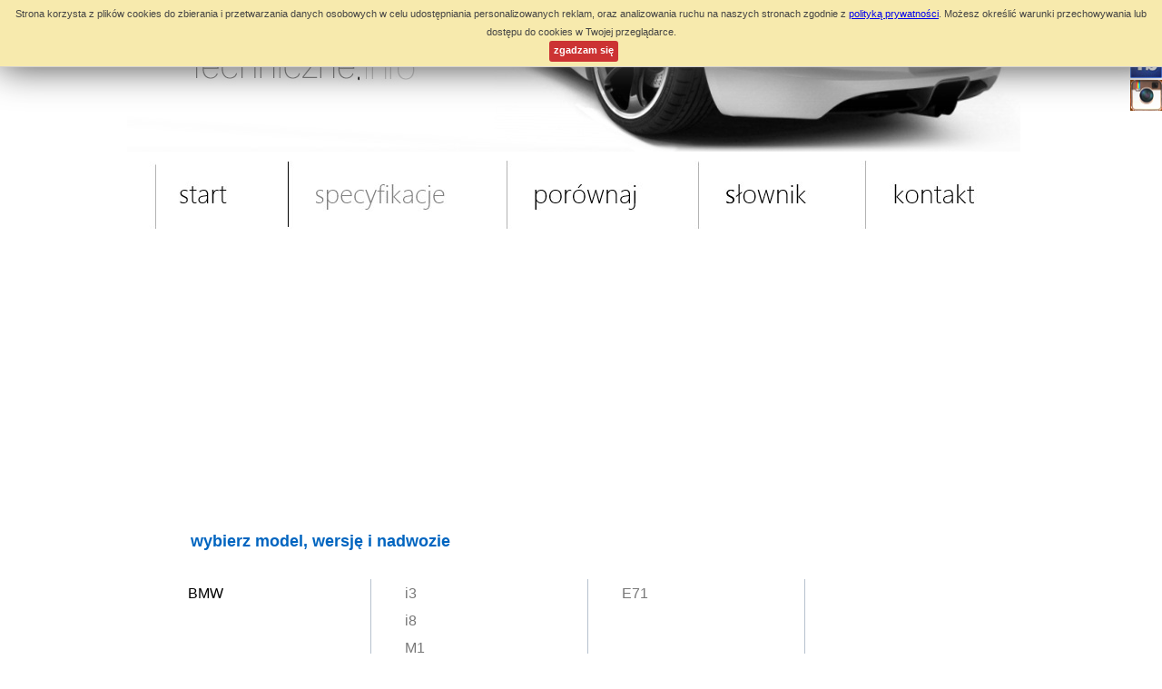

--- FILE ---
content_type: text/html
request_url: https://danetechniczne.info/specyfikacje/bmw/x6.html
body_size: 3318
content:
 
<!DOCTYPE html>
<!-- <!DOCTYPE html PUBLIC "-//W3C//DTD XHTML 1.1//EN" "http://www.w3.org/TR/xhtml11/DTD/xhtml11.dtd"> -->
<html xmlns="http://www.w3.org/1999/xhtml" >

<head>
<meta name="viewport" content="width=device-width, initial-scale=1, maximum-scale=1" />
<meta http-equiv="Content-Type" content="text/html; charset=utf-8" />
<meta name="google-site-verification" content="PXIZ7eaHQhhXNF_WJwkgR4uR2b_XmSAf5zKZ8vXvECA" />
<meta name='mylead-verification' content='c255a5630276327109bbee938930c97b' />
<meta name="keywords" content="specyfikacje, dane techniczne, parametry silników, wymiary samochodów BMW X6 " />
<meta name="description" content="BMW X6  - lista silników  - dane techniczne, specyfikacja, parametry wersji silnikowych, kod silnika, wymiary" />
<link rel="icon" type="image/x-icon" href="/images/dt.ico" />
<title>BMW X6  - lista silników  - specyfikacja, dane techniczne</title>
<script type="text/javascript" src="//ajax.googleapis.com/ajax/libs/jquery/1.9.1/jquery.min.js"></script>
<link rel="Stylesheet" type="text/css" href="//danetechniczne.info/style.css" />
<link rel="Stylesheet" type="text/css" href="//danetechniczne.info/jquery.bxslider.css" />
<link rel="canonical" href="//danetechniczne.info/specyfikacje/bmw/x6.html" />

 <meta property="og:title" content="BMW X6  - lista silników  - specyfikacja, dane techniczne" />
  <meta property="og:type" content="article" />
  <meta property="og:url" content="//danetechniczne.info/specyfikacje/bmw/x6.html" />
  <meta property="og:site_name" content="danetechniczne.info" />
  <meta property="og:image" content="//danetechniczne.info/images/fb-danetechniczne.jpg" />
  <script async src="//pagead2.googlesyndication.com/pagead/js/adsbygoogle.js"></script>
<script>
  (adsbygoogle = window.adsbygoogle || []).push({
    google_ad_client: "ca-pub-6413704857429826",
    enable_page_level_ads: true
  });
</script>

 <script async src="https://www.googletagmanager.com/gtag/js?id=UA-20217951-14"></script>
<script>
  window.dataLayer = window.dataLayer || [];
  function gtag(){dataLayer.push(arguments);}
  gtag('js', new Date());

  gtag('config', 'UA-20217951-14');
</script><script src="https://apis.google.com/js/platform.js" async defer>
  {lang: 'pl'}
</script>

<script type="text/javascript" src="https://mylead.pl/js/plugins/bxslider/jquery.bxslider.min.js"></script>
<script src="https://mylead.pl/api/v1/banner/rot_520.js"></script>



</head>
<body><div id="wrapper">
<!--  fb script    -->
<div id="fb-root"></div>
<script>(function(d, s, id) {
  var js, fjs = d.getElementsByTagName(s)[0];
  if (d.getElementById(id)) return;
  js = d.createElement(s); js.id = id;
  js.src = "//connect.facebook.net/pl_PL/sdk.js#xfbml=1&version=v2.4";
  fjs.parentNode.insertBefore(js, fjs);
}(document, 'script', 'facebook-jssdk'));</script>

<form class="szukaj" action="/" method="post" ><a class="info" href="#"><img style="margin-right: 5px; border:none; margin-bottom:-3px;" alt="?" src="/images/pomoc.jpg" /><span>Wyszukiwanie według: marki, modelu, wersji, rodzaju nadwozia i kodu silnika</span></a><input type="text" name="szukaj" value="" maxlength="25" placeholder=" Szukaj " /><input type="submit" name="go" value=" " /></form><div id="top"> 
<div id="menu_trigger"></div> 

<div id="face-slider">
	<div id="tab"></div>
	<div id="face-code">
	<div class="fb-page" data-href="https://www.facebook.com/danetechniczne" data-height="dane" data-small-header="false" data-adapt-container-width="true" data-hide-cover="false" data-show-facepile="true" data-show-posts="true"><div class="fb-xfbml-parse-ignore"><blockquote cite="https://www.facebook.com/danetechniczne"><a href="https://www.facebook.com/danetechniczne">danetechniczne.info</a></blockquote></div></div>
	
	</div>
</div>

<div id="inst-slider"><div id="tab1"></div><div id="inst-code">	
<iframe src="//widgets-code.websta.me/w/afab64c3794f?ck=MjAxNi0xMS0yM1QxODo0Nzo0Ny41OTRa" allowtransparency="true" frameborder="0" scrolling="no" style="border:none;overflow:auto;height:370px;width:235px;"></iframe>
</div></div>


</div>
<div id="bg">
<ul class="menu" id="menu" ><li><a href="//danetechniczne.info" id="glowna">start</a></li>
<li><a href="//danetechniczne.info/specyfikacje.html" id="actspecyfikacje">specyfikacje</a></li>
<li><a href="//danetechniczne.info/porownywarka-samochodow.html" id="porownaj">porównaj</a></li>
<li><a href="//danetechniczne.info/slownik-samochodowy.html" id="slownik">słownik</a></li>
<li><a href="//danetechniczne.info/napisz-do-nas.html" id="napisz">kontakt</a></li>
</ul>
<div id="comm">
<script async src="//pagead2.googlesyndication.com/pagead/js/adsbygoogle.js"></script>
<!-- responsywna -->
<ins class="adsbygoogle"
     style="display:block"
     data-ad-client="ca-pub-6413704857429826"
     data-ad-slot="7602784593"
     data-ad-format="auto"></ins>
<script>
(adsbygoogle = window.adsbygoogle || []).push({});
</script>
</div>



<h1>wybierz model, wersję i nadwozie</h1><table id="wybor"><tr><td id="wybor1"><a href="/specyfikacje.html"  style=" color: Black;">BMW</a></td><td id="wybor2"><span  style="line-height:22px;"><a href="/specyfikacje/bmw/i3.html" >i3</a><br /></span><span  style="line-height:22px;"><a href="/specyfikacje/bmw/i8.html" >i8</a><br /></span><span  style="line-height:22px;"><a href="/specyfikacje/bmw/m1.html" >M1</a><br /></span><span  style="line-height:22px;"><a href="/specyfikacje/bmw/m2.html" >M2</a><br /></span><span  style="line-height:22px;"><a href="/specyfikacje/bmw/m3.html" >M3</a><br /></span><span  style="line-height:22px;"><a href="/specyfikacje/bmw/m4.html" >M4</a><br /></span><span  style="line-height:22px;"><a href="/specyfikacje/bmw/m5.html" >M5</a><br /></span><span  style="line-height:22px;"><a href="/specyfikacje/bmw/m6.html" >M6</a><br /></span><span  style="line-height:22px;"><a href="/specyfikacje/bmw/seria_1.html" >seria 1</a><br /></span><span  style="line-height:22px;"><a href="/specyfikacje/bmw/seria_2.html" >seria 2</a><br /></span><span  style="line-height:22px;"><a href="/specyfikacje/bmw/seria_3.html" >seria 3</a><br /></span><span  style="line-height:22px;"><a href="/specyfikacje/bmw/seria_4.html" >seria 4</a><br /></span><span  style="line-height:22px;"><a href="/specyfikacje/bmw/seria_5.html" >seria 5</a><br /></span><span  style="line-height:22px;"><a href="/specyfikacje/bmw/seria_6.html" >seria 6</a><br /></span><span  style="line-height:22px;"><a href="/specyfikacje/bmw/seria_7.html" >seria 7</a><br /></span><span  style="line-height:22px;"><a href="/specyfikacje/bmw/seria_8.html" >seria 8</a><br /></span><span  style="line-height:22px;"><a href="/specyfikacje/bmw/x1.html" >X1</a><br /></span><span  style="line-height:22px;"><a href="/specyfikacje/bmw/x3.html" >X3</a><br /></span><span  style="line-height:22px;"><a href="/specyfikacje/bmw/x4.html" >X4</a><br /></span><span  style="line-height:22px;"><a href="/specyfikacje/bmw/x5.html" >X5</a><br /></span><span  style="line-height:22px;"><a href="/specyfikacje/bmw/x6.html" style="color:#111;">X6</a><br /></span><span  style="line-height:22px;"><a href="/specyfikacje/bmw/z1.html" >Z1</a><br /></span><span  style="line-height:22px;"><a href="/specyfikacje/bmw/z3.html" >Z3</a><br /></span><span  style="line-height:22px;"><a href="/specyfikacje/bmw/z4.html" >Z4</a><br /></span><span  style="line-height:22px;"><a href="/specyfikacje/bmw/z8.html" >Z8</a><br /></span></td><td id="wybor3"><span  style="line-height:22px;"><a href="/specyfikacje/bmw/x6/e71.html" >E71</a></span><br /></td><td id="wybor4"></td></tr></table><div id="main_div"><div id="left_max"><p>Znajdujesz się w dziale "specyfikacje samochodów", w którym możesz sprawdzić kluczowe parametry wielu samochodów osobowych. Wybierz dowolną markę, model, wersję i rodzaj nadwozia i sprawdź jego wymiary, pojemność, parametry i kod silnika, moc, przyspieszenie, rodzaj rozrządu,  rodzaj zawieszenia, zużycie paliwa, stosunek mocy do masy i wiele innych.<br />Klikając na zakładkę "porównaj" możesz porównać wszystkie dostępne parametry trzech dowolnie wybranych samochodów.<br />W zakładce "słownik" znajdziesz słownik pojęć, terminów motoryzacyjnych dotyczących samochodów osobowych a także nowych i rozwijających się w ostatnich latach dziedzin<br />W tej chwili w naszej bazie danych znajduje się 2823 wersji samochodów różnych marek.</p></div></div><img src="https://danetechniczne.info/images/baner_x2.jpg"  alt="baner" style="margin-top:35px; width:100%;" /><div id="spolecz"><div id="gplus"><a href="https://plus.google.com/114964218470660547224" rel="publisher"><img style="margin-right: 5px; border:none; " alt="g+" src="/images/g-plus-small.jpg" /></a><div class="g-plusone" data-annotation="inline" data-width="250"></div></div><div id="fb"><div class="fb-like" data-href="http://danetechniczne.info/specyfikacje/bmw/x6.html" data-layout="button_count" data-action="like" data-show-faces="true" data-share="true"></div></div></div>


<div id="stopka"><div id="stopka_logo"><span  style="color:black;">dane</span><span style="color: Gray;">techniczne</span><span style="color:#aaaaaa;">.info</span></div><div id="stopka_menu">
 <a href="//danetechniczne.info">start</a> | <a href="/specyfikacje.html">specyfikacje</a> | <a href="/porownywarka-samochodow.html">porównaj</a> | <a href="/slownik-samochodowy.html">słownik</a> | <a href="/o-mnie.html">o&nbsp;mnie</a> | <a href="/napisz-do-nas.html">kontakt</a> | <a href="/mapa-strony.html">mapa&nbsp;strony</a> | <a href="/polityka-prywatnosci.html">polityka&nbsp;prywatności</a> <a href="https://carspecs.danetechniczne.info/"><img style="margin: 0 0 0 10px; border: solid 1px #aaa;" alt="en" src="/images/en.gif" /></a></div><div id="stopka_text"><span style="color:#aaa; font-size:11px;">Dane techniczne aut, specyfikacje współczesnych samochodów osobowych, słownik terminów, pojęć samochodowych, porównywarka samochodów.</span><p>&nbsp;</p>

</div></div>

<a href="#" title="Do góry!" id="scroll-to-top"><img src="/images/scrollup.png" alt="Do góry!" /></a>

 </div></div>

<script type="text/javascript" src="//danetechniczne.info/ciastka.js"></script>
<script type="text/javascript" src="//danetechniczne.info/java_mm.js"></script>
<script type="text/javascript" src="//danetechniczne.info/jquery.bxslider.js"></script>
</body>
</html>

--- FILE ---
content_type: text/html; charset=utf-8
request_url: https://accounts.google.com/o/oauth2/postmessageRelay?parent=https%3A%2F%2Fdanetechniczne.info&jsh=m%3B%2F_%2Fscs%2Fabc-static%2F_%2Fjs%2Fk%3Dgapi.lb.en.2kN9-TZiXrM.O%2Fd%3D1%2Frs%3DAHpOoo_B4hu0FeWRuWHfxnZ3V0WubwN7Qw%2Fm%3D__features__
body_size: 160
content:
<!DOCTYPE html><html><head><title></title><meta http-equiv="content-type" content="text/html; charset=utf-8"><meta http-equiv="X-UA-Compatible" content="IE=edge"><meta name="viewport" content="width=device-width, initial-scale=1, minimum-scale=1, maximum-scale=1, user-scalable=0"><script src='https://ssl.gstatic.com/accounts/o/2580342461-postmessagerelay.js' nonce="duegdQTtAWM51Mh156ESAg"></script></head><body><script type="text/javascript" src="https://apis.google.com/js/rpc:shindig_random.js?onload=init" nonce="duegdQTtAWM51Mh156ESAg"></script></body></html>

--- FILE ---
content_type: text/html; charset=utf-8
request_url: https://www.google.com/recaptcha/api2/aframe
body_size: 266
content:
<!DOCTYPE HTML><html><head><meta http-equiv="content-type" content="text/html; charset=UTF-8"></head><body><script nonce="phLH7nuezyq4uQCVbJMYrA">/** Anti-fraud and anti-abuse applications only. See google.com/recaptcha */ try{var clients={'sodar':'https://pagead2.googlesyndication.com/pagead/sodar?'};window.addEventListener("message",function(a){try{if(a.source===window.parent){var b=JSON.parse(a.data);var c=clients[b['id']];if(c){var d=document.createElement('img');d.src=c+b['params']+'&rc='+(localStorage.getItem("rc::a")?sessionStorage.getItem("rc::b"):"");window.document.body.appendChild(d);sessionStorage.setItem("rc::e",parseInt(sessionStorage.getItem("rc::e")||0)+1);localStorage.setItem("rc::h",'1768987656919');}}}catch(b){}});window.parent.postMessage("_grecaptcha_ready", "*");}catch(b){}</script></body></html>

--- FILE ---
content_type: text/css
request_url: https://danetechniczne.info/style.css
body_size: 3250
content:
body{font-family:Verdana, sans-serif; font-size:14px; color: #444; margin: 0; }
p{line-height: 25px;}
#comAdd .container { position: fixed;bottom:0; margin-bottom: 10px; right: 50%; width: 400px; margin-right: -210px;background: #333; transition: right, .9s, ease;opacity:0.95;height:150px;
}
#comAdd .container img { width:100%;}
#comAdd .container * { float: left; }
#comAdd .container span {background-color: #000000; bottom: 0; height: 170px; left: 0; opacity: 0.2; position: fixed; width: 100%; z-index: -1;display:block;}
#comAdd .container label { float: right; width: 25px;height:150px; cursor: pointer;background-image: url("./images/z-r.jpg");}
#comAdd input {position: absolute; opacity: 0; z-index: -1;}
#comAdd input:checked + .container { right: -165px; opacity:0.5; }
#comAdd input:checked + .container label { float: left;}
#comAdd input:checked + .container span{ display:none;}

#comm {clear:both;  padding-top:15px; width:100%;text-align: center;}
#comm  ul{padding:0;}

#szukaj-tab {float:left; width:90%;}
.pag {position: relative;
padding: 6px 12px;margin-left: -1px;line-height: 1.42857143;color: #999;text-decoration: none;background-color: #fff;border: 1px solid #ddd;}

@media (max-width: 420px) {
#szukaj-tab {float:left; width:100%;}
#comAdd .container {right: 65%;}
.szukaj input[type="text"] { width: 200px !important;}
}

#info-szukaj{ clear:both; padding:0 2% 2% 2%;}
#spolecz{clear:both;margin-top: 10px;}
#gplus{float:left;}
#fb{float:left;}
#inst-slider{position:fixed;right:-241px;top:88px;z-index:100; height:34px;}
#inst-slider #tab1{cursor:pointer;height:34px;width:35px;float:left;background: url(images/inst-small.png) no-repeat center center; }
#inst-code{padding:5px;border: solid #6E4F41 3px;background: #fff;float:left; width:225px;height:340px;-moz-border-radius: 0 0 0 8px;-webkit-border-radius: 0 0 0 8px;border-radius: 0 0 0 8px;}

#cookies-message-container {margin-left: auto; margin-right: auto; width: 100%;}
#top {background-image:url(/images/baner_3.jpg); background-repeat:no-repeat; margin-left: auto; margin-right: auto; margin-top: -61px; padding: 0; width: 100%; height: 177px; text-align: right;}

.szukaj{padding:0; margin:0;margin-top: 0; margin-right:2%; text-align: right;}
.szukaj input[type="text"] { border-top:1px solid #ccc;border-left:1px solid #ccc;border-right:0 solid;border-bottom:1px solid #ccc; color: #333; height: 34px; padding: 0 10px; width: 250px;margin-top:15px;}
.szukaj input[type="submit"] { background-image: url("/images/lupka.png");background-color:#fff; border-top:1px solid #ccc; border-right:1px solid #ccc;border-bottom:1px solid #ccc; border-left:0 solid; height:36px;width:43px; padding: 0 10px;margin-top:15px;cursor:pointer;}
#formul {margin: 10px 5px 20px 80px; width:60%; float:left;}
#kontakt {width:465px;}
.loga {width:95%; margin-left:auto; margin-right:auto;}
.logo {float:left;}
#bg {margin-bottom: auto; margin-left: auto; margin-right: auto; margin-top: auto; padding: 0; width: 100%; line-height: 20px;}
#bg a {text-decoration:none; color:#777777;}
#bg a:hover {text-decoration:underline; color: black;}
h1 {font-family:Verdana,sans-serif; font-size:18px; font-weight: bold; color: #0065c0; 
 margin-top:25px; margin-bottom:30px; padding-left:7%;}
h2 {font-family:Verdana,sans-serif; font-size:15px; font-weight: bold; color: #777777; }
#szuk_slo{ width:50%; height:40px; float:left;margin-top:10px;}
#szukaj_back{margin-bottom:15px; text-align:center;}
.select_por {text-align:left; margin-left:10px;}
.spec_h1{float:left;width:55%;}
#main_div {display: block; width:100%; text-align:left; }
#left_div {width:60%; float:left; border-left:1px solid #b6c1ce; margin-left:30px; padding-left:20px; padding-right:20px; margin-bottom:25px;}
#left_max {width:90%; float:left; border-left:1px solid #b6c1ce; margin-left:30px; padding-left:20px; padding-right:20px;margin-top:40px;margin-bottom:25px;}
#right_no {width:31%; float:left; margin-bottom:20px;}
#right_div {width:31%; float:left; border-left:1px solid #b6c1ce; }
#left_slo {width:63%; float:left; border-left:1px solid #b6c1ce; margin-left:177px; padding-left:20px; padding-right:20px; margin-bottom:25px;}
#left_slo a {font-size:14px;font-weight: normal; color:#777777; line-height: 22px;}
#form_slo{padding-left:60px;}
.breadcrumbs {padding-left:32px; color: #dd2222; margin-top:25px; padding-bottom:5px; border-bottom:1px solid #bbbbbb;}
.breadcrumbs a:link {color:#444;}
.breadcrumbs a:visited {color:#444;}
.breadcrumbs a:hover {color:#000;text-decoration:underline;}
.hidd select{border: 1px solid #222299;}
.czer select{border: 1px solid #aa2222;}
.ziel select{border: 1px solid #229922;}

.alphalist{clear: both; display: block; height: 25px; width:65%; margin:auto; padding-top:20px;}
.alphalist ul li {
list-style-type: none;background-color: #EFECE4;border-color: #d0cCc3;border-bottom-style: solid;
border-bottom-width: 1px;border-top-style: solid;border-top-width: 1px;
border-left-style: solid;border-left-width: 1px;border-right-style: solid;border-right-width: 1px;
border-bottom-left-radius: 4px;border-bottom-right-radius: 4px;border-top-left-radius: 4px;border-top-right-radius: 4px;
color: #504F4F; float: left; font-size: 14px; margin-bottom: 0;margin-left: 1px; margin-right: 1px; margin-top: 0; min-width: 7px;
padding-bottom: 1px; padding-left: 3px; padding-right: 3px;padding-top: 1px;
}

.alphalist ul li a { font-weight: normal;}

#scroll-to-top{display:none; position:fixed; bottom:10px; right:15px; opacity:0.7;}
#scroll-to-top:hover{opacity:1;}

#count{font-size:12pt; font-weight: bold; margin-left:5px;color:grey; margin-top:5px;} 
#barbox{float:left; height:12px;background-color:#FFFFFF;width:140px;
border:solid 1px #777777;margin-right:3px;margin-top:3px;
-webkit-border-radius:5px;-moz-border-radius:5px;}
#bar{float:left;background-color:red;width:0px;height:12px;margin-top:0;}

#menu_trigger{float:left;width:48px;height:33px;background:url(/images/menu_trigger.png) center center no-repeat;border-radius:6px;-webkit-border-radius:6px;cursor:pointer; }
div.por-sel{float:left;}
div.por-sel1{clear:both;}
#tyt_slo {width:50%; height:30px; float:left;}
#szuk_slo{ padding-top:15px; float:left;}
#mapa{text-align: left;  margin-left: 20px;}
.mapa-d {float: left; width:33%;}
#stopka{ width:100%; line-height: 150%; clear:both; border-top:1px solid #bbbbbb;text-align: center; padding-top:7px; margin-top:55px; margin-bottom:25px;}
#stopka a {text-decoration:none;color: #777777;}
#stopka  a:visited {text-decoration:none;color: #777777;}
#stopka  a:hover {text-decoration:underline;color: black;}
#stopka_logo{float:left; width: 18%; margin-left:5%;line-height:28px;}
#stopka_menu{float:left; line-height:28px;}
#stopka_text{clear:both; margin-bottom:15px;}

@media (max-width: 790px) {
.spec_h1{clear:both;width:90%;}
#left_div {width:85%; margin-left: 10px; padding-left: 15px;}
#right_div {width:90%;}
#kontakt {width:280px;}
#wybor {margin-left:-15px !important;}
#form_slo{padding-top:10px; padding-left:15px;}
#szuk_slo{width:90%; padding-top:30px; }
#tyt_slo {width:90%; height:30px; clear:both; }
#wybor_slownik{margin-left:10px !important;}
#formul {margin: 10px 5px 20px 10px;}
#mapa{margin-left: 1px;}
.mapa-d {clear: both; width:90%; margin-left:20px; }
table.body_por td.dane_w3{display:none;}
table.body_por td.daneh{display:none;}
.hidd{display: none;}
#szukaj {margin-right: 25px;}
#szukaj_back{clear:both; margin-right:70%;margin:-10px 9% 10px 0;text-align:right;}
.slider{display:none; }

#right_no {width:48%;}
#right_div {width:48%;}
}
@media (max-width: 560px) {
#right_no {width:90%;}
#right_div {width:90%;}
}
@media (max-width: 1019px) {
#wrapper{width:100%;}
#top{margin:0; background-image:url(/images/baner_3-1.jpg);}
#rys-form{display:none;}
#right_no img{height: auto; max-width: 100%;}
#lang {margin:0; padding:0 0 2px 0; background:#ccc;}
#left_slo{margin-left:10px !important;}
.select_por select{margin-bottom:20px !important;}
#menu-box {position:fixed;top:0;left:0;background:#777;width:95%;}
#menu_trigger{margin:110px 3% 10px 5%;}
#menu{position:absolute;list-style:none;background:#777;width:95%;display:none;margin-top:-35px; z-index:9;}
#menu li:first-child{padding-top:15px;}
#menu li:last-child{padding-bottom:15px;}
#menu li a{display:block;height:auto;padding:8px 0 8px 20px;color:#fff;font-weight:bold;text-decoration:none;}
#menu li a:hover{background:#fff;}
#stopka_logo{ width: 95%;}
#stopka_menu{width: 100%; clear:both;}
a.info:hover span{ width:200px !important;}
}

@media (min-width: 1020px) {
#menu_trigger{display:none;}

#wrapper{width: 1000px; margin: 0 auto;}
ul.menu { overflow: hidden; height:80px; width: 1000px; background-color: #fff; }
ul.menu, ul.menu li { display: block; list-style-type: none; margin-top:5px; padding: 0; height: 80px; }
ul.menu li { float: left;}
ul.menu li a { background: url('menu.jpg') no-repeat; height: 80px; display:block; text-indent: -30000px; outline: none; }

ul.menu li a#glowna { background-position:0px -81px; width:170px; margin-left: 0px; }
ul.menu li a#specyfikacje { background-position:-170px -81px; width:240px; }
ul.menu li a#porownaj { background-position:-410px -81px; width:210px; }
ul.menu li a#slownik { background-position:-620px -81px; width:190px; }
ul.menu li a#napisz { background-position:-810px -81px; width:190px;}

ul.menu li a#glowna:hover { background-position:0px 0px; width:170px; margin-left: 0px;}
ul.menu li a#specyfikacje:hover { background-position:-170px 0px; width:240px;}
ul.menu li a#porownaj:hover { background-position:-410px 0px; width:210px;}
ul.menu li a#slownik:hover { background-position:-620px 0px; width:190px;}
ul.menu li a#napisz:hover { background-position:-811px 0px; width:190px;}

ul.menu li a#actglowna { background-position:0px 0px; width:170px; margin-left: 0px;}
ul.menu li a#actspecyfikacje{ background-position:-170px 0px; width:240px;}
ul.menu li a#actporownaj{ background-position:-410px 0px; width:210px;}
ul.menu li a#actslownik { background-position:-620px 0px; width:190px;}
ul.menu li a#actnapisz { background-position:-811px 0px; width:190px;}

ul.menu_en { overflow: hidden; height:80px; width: 1000px; background-color: #fff; }
ul.menu_en, ul.menu_en li { display: block; list-style-type: none; margin-top:5px; padding: 0; height: 80px; }
ul.menu_en li { float: left;}
ul.menu_en li a { background: url('menu_en.jpg') no-repeat; height: 80px; display:block; text-indent: -30000px; outline: none; }

ul.menu_en li a#glowna { background-position:0px -81px; width:170px; margin-left: 0px; }
ul.menu_en li a#specyfikacje { background-position:-170px -81px; width:240px; }
ul.menu_en li a#porownaj { background-position:-410px -81px; width:210px; }
ul.menu_en li a#slownik { background-position:-620px -81px; width:190px; }
ul.menu_en li a#napisz { background-position:-810px -81px; width:190px;}

ul.menu_en li a#glowna:hover { background-position:0px 0px; width:170px; margin-left: 0px;}
ul.menu_en li a#specyfikacje:hover { background-position:-170px 0px; width:240px;}
ul.menu_en li a#porownaj:hover { background-position:-410px 0px; width:210px;}
ul.menu_en li a#slownik:hover { background-position:-620px 0px; width:190px;}
ul.menu_en li a#napisz:hover { background-position:-811px 0px; width:190px;}

ul.menu_en li a#actglowna { background-position:0px 0px; width:170px; margin-left: 0px;}
ul.menu_en li a#actspecyfikacje{ background-position:-170px 0px; width:240px;}
ul.menu_en li a#actporownaj{ background-position:-410px 0px; width:210px;}
ul.menu_en li a#actslownik { background-position:-620px 0px; width:190px;}
ul.menu_en li a#actnapisz { background-position:-811px 0px; width:190px;}

}

#face-slider{
	position:fixed;right:-302px;top:52px;z-index:100; height:34px;}
#face-slider #tab{
	cursor:pointer;height:34px;width:35px;float:left;background: url(images/fb-small.jpg) no-repeat center center; 
}
#face-code{
	padding:5px;border: solid #0170cf 3px;background: #fff;float:left; width:286px;
	height:500px;-moz-border-radius: 0 0 0 8px;-webkit-border-radius: 0 0 0 8px;border-radius: 0 0 0 8px;
}
		
#loga {width:90%; margin: 0 auto; background-color: #fff; padding:10px; border:solid 1px; border-color: #efefef;  text-align: center;  vertical-align: middle;}

#wybor{margin-left:30px; margin-top:25px; font-family: Verdana,sans-serif;line-height: 30px;}
#wybor a {color:#777777; text-decoration: none; font-family: Verdana,sans-serif; font-size:16px;}
#wybor a:visited {color:#888888; text-decoration:none; font-weight: normal;}
#wybor a:hover {color:#000000; text-decoration:none; font-weight: normal;}

#wybor_slownik{margin-left:177px; margin-top:25px; font-family: Verdana,sans-serif;}
#wybor_slownik a {color:#777777; text-decoration: none; font-family: Verdana,sans-serif; font-size:16px;}
#wybor_slownik a:visited {color:#888888; text-decoration:none; font-weight: normal;}
#wybor_slownik a:hover {color:#000000; text-decoration:none; font-weight: normal;}


#slownik1{width:400px; border-left:1px solid #b6c1ce; text-align: left; vertical-align: top; padding-left:35px; 
font-size:16px;font-weight: normal; color:#000; line-height: 20px;}
#slownik2{width:600px; border-left:1px solid #b6c1ce; text-align: left; vertical-align: top; padding-left:30px; 
font-size:14px;font-weight: normal; color:#777777;}

#slownik4{width:850px; border-left:1px solid #b6c1ce; text-align: justify; vertical-align: top; padding-left:30px; 
font-size:14px;font-weight: normal; color:#777777; padding-right:25px;}
#slownik4 a {font-size:14px;font-weight: normal; color:#777777;}

#slownik2 a {font-size:14px;font-weight: normal; color:#777777;}
#slownik1 a {color:#777777; text-decoration: none; font-family: Verdana,sans-serif; font-size:14px;}
#slownik1 a:visited {color:#888888; text-decoration:none; font-weight: normal;}
#slownik1 a:hover {color:#000000; text-decoration:none; font-weight: normal;}
#last{padding-top:13px; width:25%; margin-left: 23px; border-left:1px solid #b6c1ce; color: #777777; vertical-align: top;}
#last a {font-size:12px;font-weight: normal; color:#777777;}

#wybor1{width:200px; border-right:1px solid #b6c1ce; text-align: left; vertical-align: top; padding-left:35px; 
font-size:16px;font-weight: normal; color:#000;}
#wybor2{width:200px; border-right:1px solid #b6c1ce; text-align: left; vertical-align: top; padding-left:35px; 
font-size:16px;font-weight: normal;}
#wybor3{width:200px; border-right:1px solid #b6c1ce; text-align: left; vertical-align: top; padding-left:35px; 
font-size:16px;font-weight: normal;}	
#wybor4{width:200px; vertical-align: top; text-align: left; padding-left:35px; font-size:16px;font-weight: normal;}	
#valid {border:solid 2px; border-color: Red;}
		
#login_block {
    background-image: url("./images/login-bg.png");
    background-repeat: no-repeat;
    height: 220px;
    margin-left: auto;
    margin-right: auto;
    margin-top: 100px;
    padding-top: 30px;
    text-align: center;
    width: 371px;
}

table.body_par {margin-bottom:30px;border-spacing:0;color:#444; margin-left:auto;margin-right:auto;}
table.body_par thead {background:#fff;}
table.body_par tr.bg1 {background:#fff;}
table.body_par tr.bg2 {background:#e7e7e7;}
table.body_par tr.bg3 {background:#555; font-weight:bold; color:#ddd;}
table.body_par tr.bg1:hover {background:#777; color:#fff;}
table.body_par tr.bg2:hover {background:#777; color:#fff;}
table.body_par th {padding:0 0 5px 1px;font-size:14px;}
table.body_par td {padding:1px 5px;vertical-align:middle;border:1px solid #777;height:25px;font-size:11px;}
table.body_par td.przep{border:none; color:#aaaaaa;height:35px;}
table.body_par td.opis{text-align:left; width:185px;}
table.body_par td.dane{text-align:center;border-left:none; width:135px;}
table.body_par td.t1 {width:120px;border-right:none;}
table.body_par td.t2 {width:170px;border-right:none;text-align: center;width:100px;}
table.body_par td.t3{width:100px;border-right:none;text-align: center;}
table.body_par td.t4{border-right:none;text-align: center;}
table.body_par td.t5{text-align: center;}

table.body_por {margin-top:10px;  padding-top:20px;margin-bottom:10px;border-spacing:0;color:#444; margin-left:auto;margin-right:auto; clear:both;}
table.body_por tr.bg1 {background:#fff;}
table.body_por tr.bg2 {background:#e7e7e7;}
table.body_por tr.bg3 {background:#555; font-weight:bold; color:#ddd;}
table.body_por tr.bg1:hover {background:#777; font-weight:bold; color:#ddd;}
table.body_por tr.bg2:hover {background:#777; font-weight:bold; color:#ddd;}
table.body_por th {padding:0 0 5px 1px;font-size:14px;}
table.body_por td {padding:1px 5px;vertical-align:middle;border:1px solid #777;height:25px;font-size:11px;}
table.body_por td.przep{border:none; color:#aaaaaa;height:35px;}
table.body_por td.opis{text-align:left; width:220px;}
table.body_por td.dane{text-align:center;border-left:none; width:170px;}
table.body_por td.dane_w1{text-align:center;border-left:none; width:150px; background:#aa2222;}
table.body_por td.dane_w2{text-align:center;border-left:none; width:150px; background:#229922;}
table.body_por td.dane_w3{text-align:center;border-left:none; width:150px; background:#222299;}
table.body_por td.daneh{text-align:center;border-left:none; width:170px;}

a.info{ position:relative; z-index:24; text-decoration: none;padding-right: 10px;}
a.info:hover{z-index:25;}
a.info span{display: none}
a.info:hover span{ font-size: 11px;text-decoration: none;display:block;position:absolute;top:3em; left:-5em; width:300px;
    border:1px solid #555555;background-color:#eeeeee; color:#000;text-align: center;font-weight: normal;padding: 3px;
}



--- FILE ---
content_type: application/javascript
request_url: https://danetechniczne.info/ciastka.js
body_size: 668
content:

function WHCreateCookie(name, value, days) {
    var date = new Date();
    date.setTime(date.getTime() + (days*24*60*60*100));
    var expires = "; expires=" + date.toGMTString();
	document.cookie = name+"="+value+expires+"; path=/";
}
function WHReadCookie(name) {
	var nameEQ = name + "=";
	var ca = document.cookie.split(';');
	for(var i=0; i < ca.length; i++) {
		var c = ca[i];
		while (c.charAt(0) == ' ') c = c.substring(1, c.length);
		if (c.indexOf(nameEQ) == 0) return c.substring(nameEQ.length, c.length);
	}
	return null;
}

window.onload = WHCheckCookies;

function WHCheckCookies() {
    if(WHReadCookie('cookies_accepted') != 'T') {
        var message_container = document.createElement('div');
        message_container.id = 'cookies-message-container';
        var html_code = '<div id="cookies-message" style="padding: 5px 0px; font-size: 11px; line-height: 20px; border-bottom: 1px solid rgb(211, 208, 208); text-align: center; position: fixed; top: 0px; background-color: #F7EAAD; width: 100%; z-index: 999;box-shadow: 0 0 40px #444;">Strona korzysta z plików cookies do zbierania i przetwarzania danych osobowych w celu udostępniania personalizowanych reklam, oraz analizowania ruchu na naszych stronach zgodnie z <a href="http://danetechniczne.info/polityka-prywatnosci.html"> polityką prywatności</a>. Możesz określić warunki przechowywania lub dostępu do cookies w Twojej przeglądarce.<br /><a href="javascript:WHCloseCookiesWindow();" id="accept-cookies-checkbox" name="accept-cookies" style="background-color: #cc3333; padding-bottom: 3px; padding-left: 5px; padding-right: 5px; padding-top: 0; color: #FFF; font-weight: bold; border-radius: 3px; -moz-border-radius: 4px; -webkit-border-radius: 3px; display: inline-block; margin-left: 5px; text-decoration: none; cursor: pointer;">zgadzam się</a></div>';
        message_container.innerHTML = html_code;
        document.body.appendChild(message_container);
    }
}

function WHCloseCookiesWindow() {
    WHCreateCookie('cookies_accepted', 'T', 365);
    document.getElementById('cookies-message-container').removeChild(document.getElementById('cookies-message'));
}


--- FILE ---
content_type: application/javascript
request_url: https://danetechniczne.info/java_mm.js
body_size: 79
content:
$(function(){
	$('#face-slider').hover(
		function(){ $('#face-slider').stop().animate({"right": "0"}, 1000); },
		function(){ $('#face-slider').stop().animate({"right": "-302px"}, 1000); }
	);
});
$(function(){
	$('#inst-slider').hover(
		function(){ $('#inst-slider').stop().animate({"right": "0"}, 1000); },
		function(){ $('#inst-slider').stop().animate({"right": "-241px"}, 1000); }
	);
});

 $(function(){
    var stt_is_shown = false;
    $(window).scroll(function(){
       var win_height = 250;
       var scroll_top = $(document).scrollTop(); 
       if (scroll_top > win_height && !stt_is_shown) {
          stt_is_shown = true;
          $("#scroll-to-top").fadeIn();
       } else if (scroll_top < win_height && stt_is_shown) {
          stt_is_shown = false;
          $("#scroll-to-top").fadeOut();
       }
   });
   $("#scroll-to-top").click(function(e){
      e.preventDefault();
      $('html, body').animate({scrollTop:0}, 1400);
    });
 });

  $(document).ready(function(){
    
$('.bxslider').bxSlider({
  minSlides: 11,
  maxSlides: 11,
  slideWidth: 90,
  slideMargin: 3,
});
  });
  
  $(document).ready(function(){
$("#menu_trigger").click(function(){
$('#menu').slideToggle();
});
function showMenu(){
var window_width = $(window).width();
if( window_width>1020 ){
$('.menu').show();
} else {
$('.menu').hide();
}
$(window).resize(showMenu);
}
});

